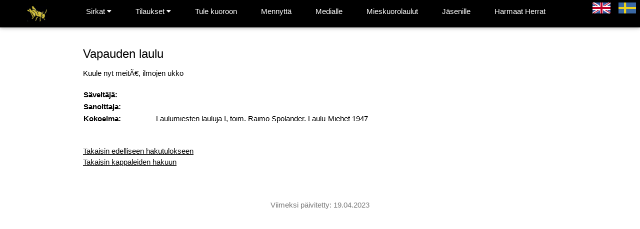

--- FILE ---
content_type: text/html; charset=iso-8859-15
request_url: https://sirkat.fi/nuotit/1583/
body_size: 1875
content:
<!DOCTYPE html PUBLIC "-//W3C//DTD XHTML 1.0 Strict//EN" "http://www.w3.org/TR/xhtml1/DTD/xhtml1-strict.dtd">
<html xmlns="http://www.w3.org/1999/xhtml">

<head>  <link rel="icon" href="/images/web/Sirkka_pieni3.jpg">
  <title>Mieskuoro Sirkat </title>
  <meta http-equiv="Content-Type" content="text/html; charset=ISO-8859-15" />
  <meta name="viewport" content="width=device-width, initial-scale=1.0, maximum-scale=1.0, minimum-scale=1.0, user-scalable=no" />
  <script src="https://ajax.googleapis.com/ajax/libs/jquery/2.1.3/jquery.min.js"></script>

  <script type="text/javascript" src="/functions.js"></script>
  <!-- Include Amplitude JS -->
  <script type="text/javascript" src="/amplitude.js"></script>

  <script type="text/javascript">
    $(function() {
      $('#mobile_navi').click(function() {
        var toggle = $(this);

        if (toggle.hasClass('active')) {
          toggle.removeClass('active');
          $('#leftcol').slideUp();
        } else {
          toggle.addClass('active');
          $('#leftcol').slideDown();
        }
      });
    });


    // Used to toggle the menu on small screens when clicking on the menu button
function myFunction() {
  var x = document.getElementById("navDemo");
  if (x.className.indexOf("w3-show") == -1) {
    x.className += " w3-show";
  } else { 
    x.className = x.className.replace(" w3-show", "");
  }
}

  </script>
    <!-- <link rel="stylesheet" href="https://fonts.googleapis.com/css?family=Open Sans"> -->
  <link rel="stylesheet" type="text/css" href="/default2.css?v=2" />

  <!-- Amplitude Style Sheet -->
  <!-- <link rel="stylesheet" type="text/css" href="/app.css"/> -->
<link rel="stylesheet" href="https://cdnjs.cloudflare.com/ajax/libs/font-awesome/4.7.0/css/font-awesome.min.css">
<style>
        body,h1,h2,h3,h4,h5,h6 {font-family: "Arial", Arial, Helvetica, sans-serif}
        .w3-bar,h1,button {font-family: "Montserrat", sans-serif}
        .fa-anchor,.fa-coffee {font-size:200px}
        </style>
</head>

<body>
<div id="fb-root"></div>
<script async defer crossorigin="anonymous" src="https://connect.facebook.net/en_US/sdk.js#xfbml=1&version=v3.3"></script>
  <!-- <div id="fb-root"></div>
  <script>
    (function(d, s, id) {
      var js, fjs = d.getElementsByTagName(s)[0];
      if (d.getElementById(id)) return;
      js = d.createElement(s);
      js.id = id;
      js.src = "//connect.facebook.net/fi_FI/all.js#xfbml=1";
      fjs.parentNode.insertBefore(js, fjs);
    }(document, 'script', 'facebook-jssdk'));
  </script> -->
<div class="w3-top">
  <div class="w3-bar w3-black w3-card">
    <a class="w3-bar-item w3-button w3-padding-large w3-hide-large w3-grey w3-right" href="javascript:void(0)" onclick="myFunction()" title="Toggle Navigation Menu"><i class="fa fa-bars"></i></a>
 <a href="/index" class="w3-bar-item w3-button w3-padding-large"><img src="/images/web/Sirkka_pieni3.jpg" style="width:40%"\></a><div class="w3-dropdown-hover w3-hide-medium w3-hide-small"><button class="w3-padding-large w3-button" title="Sirkat">Sirkat <i class="fa fa-caret-down"></i></button><div class="w3-dropdown-content w3-bar-block w3-card-4"><a href="/calendarproduct" class="w3-bar-item w3-button">Kalenteri</a><a href="/graphichistory" class="w3-bar-item w3-button">Grafiikka</a><a href="/intro" class="w3-bar-item w3-button">Esittely</a><a href="/kimmotuuri" class="w3-bar-item w3-button">Kuoronjohtaja</a><a href="/members" class="w3-bar-item w3-button">Jäsenet</a><a href="/history" class="w3-bar-item w3-button">Historia</a><a href="/kulttuurisaunotetut" class="w3-bar-item w3-button">Kulttuurisaunotetut</a><a href="/pictures" class="w3-bar-item w3-button">Kuvia</a><a href="/videos" class="w3-bar-item w3-button">Videogalleria</a><a href="/contact" class="w3-bar-item w3-button">Yhteys&ndash; ja laskutustiedot</a></div></div><div class="w3-dropdown-hover w3-hide-medium w3-hide-small"><button class="w3-padding-large w3-button" title="Tilaukset">Tilaukset <i class="fa fa-caret-down"></i></button><div class="w3-dropdown-content w3-bar-block w3-card-4"><a href="/products#singing" class="w3-bar-item w3-button">Laulu</a><a href="/products#recording" class="w3-bar-item w3-button">Äänite</a><a href="/products#graphic" class="w3-bar-item w3-button">Grafiikka</a><a href="/products#calendar" class="w3-bar-item w3-button">Kalenteri</a><a href="/products#history" class="w3-bar-item w3-button">Historiikki</a></div></div><a href="/join" class="w3-bar-item w3-button w3-padding-large w3-hide-medium w3-hide-small">Tule kuoroon</a><a href="/news" class="w3-bar-item w3-button w3-padding-large w3-hide-medium w3-hide-small">Mennyttä</a><a href="/media" class="w3-bar-item w3-button w3-padding-large w3-hide-medium w3-hide-small">Medialle</a><a href="/nuotit" class="w3-bar-item w3-button w3-padding-large w3-hide-medium w3-hide-small">Mieskuorolaulut</a><a class="w3-bar-item w3-button w3-padding-large w3-hide-medium w3-hide-small" href="/jasenille">Jäsenille</a><a class="w3-bar-item w3-button w3-padding-large w3-hide-medium w3-hide-small" href="/herrat">Harmaat Herrat</a><div id="navDemo" class="w3-bar-block w3-black w3-hide w3-top" style="margin-top:46px"><div class="w3-dropdown-hover w3-bar-item w3-button " onclick="myFunction()"><button class="w3-padding-large w3-button" onclick="myFunction()" title="Sirkat">Sirkat <i class="fa fa-caret-down"></i></button><div class="w3-dropdown-content w3-bar-block w3-card-4"><a href="/calendarproduct" class="w3-bar-item w3-button w3-padding-large">Kalenteri</a><a href="/graphichistory" class="w3-bar-item w3-button w3-padding-large">Grafiikka</a><a href="/intro" class="w3-bar-item w3-button w3-padding-large" onclick="myFunction()">Esittely</a><a href="/kimmotuuri" class="w3-bar-item w3-button w3-padding-large" onclick="myFunction()">Kuoronjohtaja</a><a href="/members" class="w3-bar-item w3-button w3-padding-large" onclick="myFunction()">Jäsenet</a><a href="/history" class="w3-bar-item w3-button w3-padding-large" onclick="myFunction()">Historia</a><a href="/kulttuurisaunotetut" class="w3-bar-item w3-button w3-padding-large" onclick="myFunction()">Kulttuurisaunotetut</a><a href="/pictures" class="w3-bar-item w3-button w3-padding-large" onclick="myFunction()">Kuvia</a><a href="/videos" class="w3-bar-item w3-button w3-padding-large" onclick="myFunction()">Videogalleria</a><a href="/contact" class="w3-bar-item w3-button w3-padding-large" onclick="myFunction()">Yhteys&ndash; ja laskutustiedot</a></div></div><div class="w3-dropdown-hover w3-bar-item w3-button " onclick="myFunction()"><button class="w3-padding-large w3-button" onclick="myFunction()" title="Tilaukset">Tilaukset <i class="fa fa-caret-down"></i></button><div class="w3-dropdown-content w3-bar-block w3-card-4"><a href="/products#singing" class="w3-bar-item w3-button w3-padding-large" onclick="myFunction()">Laulu</a><a href="/products#recording" class="w3-bar-item w3-button w3-padding-large" onclick="myFunction()">Äänite</a><a href="/products#graphic" class="w3-bar-item w3-button w3-padding-large" onclick="myFunction()">Grafiikka</a><a href="/products#calendar" class="w3-bar-item w3-button w3-padding-large" onclick="myFunction()">Kalenteri</a><a href="/products#history" class="w3-bar-item w3-button w3-padding-large" onclick="myFunction()">Historiikki</a></div></div><a href="/join" class="w3-bar-item w3-button w3-padding-large" onclick="myFunction()">Tule kuoroon</a><a href="/news" class="w3-bar-item w3-button w3-padding-large" onclick="myFunction()">Mennyttä</a><a href="/media" class="w3-bar-item w3-button w3-padding-large" onclick="myFunction()">Medialle</a><a href="/nuotit" class="w3-bar-item w3-button w3-padding-large" onclick="myFunction()">Mieskuorolaulut</a><a href="/jasenille" class="w3-bar-item w3-button w3-padding-large" onclick="myFunction()">Jäsenille</a><a href="/herrat" class="w3-bar-item w3-button w3-padding-large" onclick="myFunction()">Harmaat Herrat</a></div><a class="w3-padding-small w3-hover-red w3-right w3-hide-medium w3-hide-small" href="/nuotit/1583/se/" class="mobile"><img src="/images/se.gif" alt="Svenska" /></a>
<a class="w3-padding-small w3-hover-red w3-right w3-hide-medium w3-hide-small" href="/nuotit/1583/en/" class="mobile"><img src="/images/en.gif" alt="English" /></a>
 
    <!-- <a href="javascript:void(0)" class="w3-padding-large w3-hover-red w3-hide-small w3-right"><i class="fa fa-search"></i></a> -->
  </div>
</div>
    
  <div id="header">

  <div class="w3-content" style="max-width:2000px;margin-top:16px">
    <div class="w3-container w3-content w3-left-align w3-padding-64">
<h3>Vapauden laulu</h3>
<span id="alkusanat">Kuule nyt meitÃ€, ilmojen ukko</span>
<table id="kappale"><tr><th>Säveltäjä:</th><td></td></tr><tr><th>Sanoittaja:</th><td></td></tr><tr><th>Kokoelma:</th><td>Laulumiesten lauluja I, toim. Raimo Spolander. Laulu-Miehet 1947</td></tr></table><br /><a href="javascript:history.back()">Takaisin edelliseen hakutulokseen</a><br /><a href="/nuotit/">Takaisin kappaleiden hakuun</a></div>  </div>
  <div id="about" class="w3-content w3-center w3-text-grey">
    Viimeksi päivitetty: 19.04.2023
  </div>
</body>

</html>